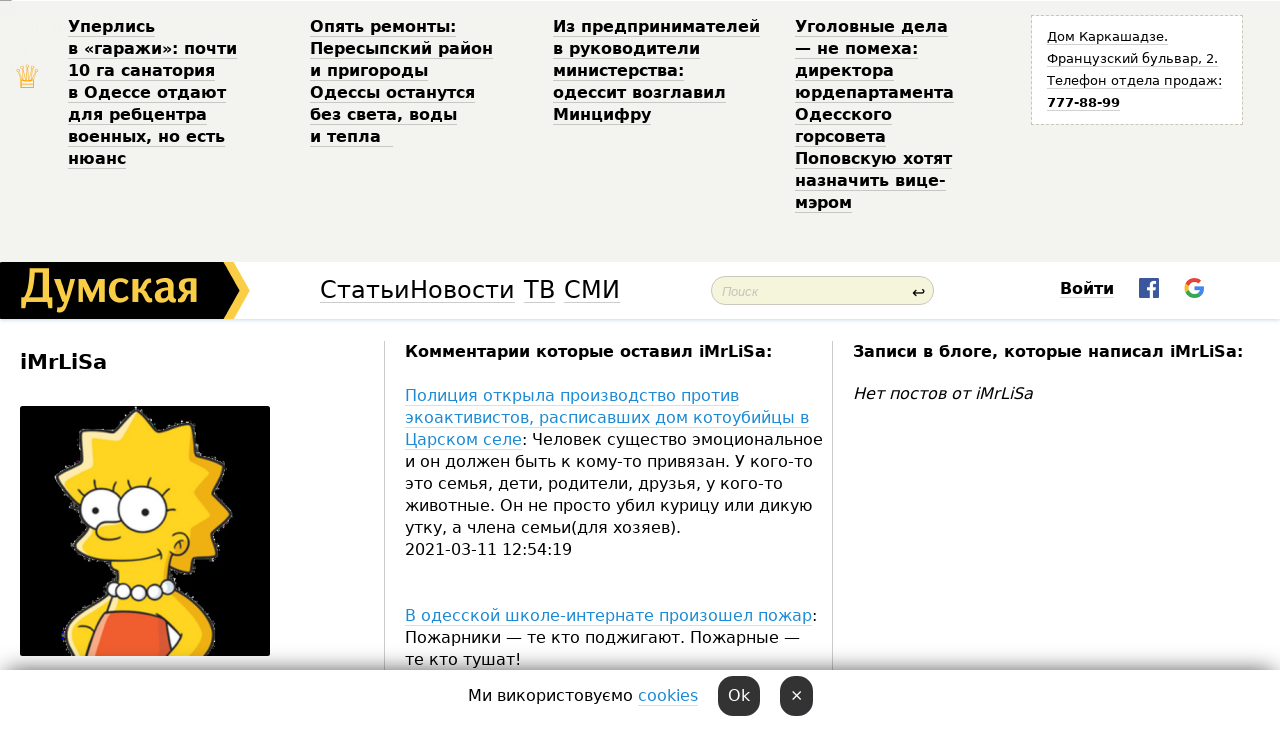

--- FILE ---
content_type: text/html; charset=windows-1251
request_url: http://new.dumskaya.net/user/imrlisa/
body_size: 12328
content:
<!DOCTYPE html PUBLIC "-//W3C//DTD XHTML 1.0 Transitional//EN" "http://www.w3.org/TR/xhtml1/DTD/xhtml1-transitional.dtd">
<html>
<head>
<meta http-equiv="Content-Type" content="text/html; charset=windows-1251" />
<title>Пользователь Думская.net: iMrLiSa</title>
<meta property="fb:app_id" content="192205030793137" />
<meta name="apple-itunes-app" content="app-id=980928710">
<meta name="google-play-app" content="app-id=com.wininteractive.dumskaya">
<meta http-equiv="X-UA-Compatible" content="IE=edge" />
<meta name="geo.position" content="46.466667;30.733333" />
<meta name="ICBM" content="46.466667, 30.733333" />
<meta name="geo.placename" content="Odessa, Ukraine" />
<meta name="geo.region" content="ua" />
<meta name="google-signin-client_id" content="192778080836-sl2lvtcv4ptsj6cgpp99iq5cgldh1bmq.apps.googleusercontent.com">
<link rel="stylesheet" type="text/css" href="/css/main27.css" media="screen" />
<link rel="stylesheet" href="/css/animate.css">


<link rel="stylesheet" type="text/css" href="/css/print.css" media="print" />

<meta name="robots" content="noindex, follow" />
<!--[if IE]>
<link rel="stylesheet" type="text/css" href="/css/ie.css"  media="screen"/>
<![endif]-->
<link rel="SHORTCUT ICON" href="/i3/favicon.png" />


<script type="text/javascript">

  var _gaq = _gaq || [];
  _gaq.push(['_setAccount', 'UA-139448-24']);
  _gaq.push(['_trackPageview']);

  (function() {
    var ga = document.createElement('script'); ga.type = 'text/javascript'; ga.async = true;
    ga.src = ('https:' == document.location.protocol ? 'https://ssl' : 'http://www') + '.google-analytics.com/ga.js';
    var s = document.getElementsByTagName('script')[0]; s.parentNode.insertBefore(ga, s);
  })();

</script>

<script type="text/javascript" src="/js/main5.js"></script>
	
<script type="text/javascript" src="/js/swfobject.js"></script>
<script type="text/javascript" src="/js/adriver.core.2.js"></script>
<script src="https://apis.google.com/js/platform.js" async defer></script>

</head>


<body onload="" onresize=topsresize();>

<header>
<a name=top></a>
<div id=tops>
<noindex class=counter>
 

<!--bigmir)net TOP 100 Part 1-->
<script type="text/javascript" language="javascript"><!--
bmN=navigator,bmD=document,bmD.cookie='b=b',i=0,bs=[],bm={v:16805563,s:16805563,t:6,c:bmD.cookie?1:0,n:Math.round((Math.random()* 1000000)),w:0};
for(var f=self;f!=f.parent;f=f.parent)bm.w++;
try{if(bmN.plugins&&bmN.mimeTypes.length&&(x=bmN.plugins['Shockwave Flash']))bm.m=parseInt(x.description.replace(/([a-zA-Z]|\s)+/,''));
else for(var f=3;f<20;f++)if(eval('new ActiveXObject("ShockwaveFlash.ShockwaveFlash.'+f+'")'))bm.m=f}catch(e){;}
try{bm.y=bmN.javaEnabled()?1:0}catch(e){;}
try{bmS=screen;bm.v^=bm.d=bmS.colorDepth||bmS.pixelDepth;bm.v^=bm.r=bmS.width}catch(e){;}
r=bmD.referrer.replace(/^w+:\/\//,'');if(r&&r.split('/')[0]!=window.location.host){bm.f=escape(r).slice(0,400).slice(0,400);bm.v^=r.length}
bm.v^=window.location.href.length;for(var x in bm) if(/^[vstcnwmydrf]$/.test(x)) bs[i++]=x+bm[x];
bmD.write('<img src="//c.bigmir.net/?'+bs.join('&')+'"  width="0" height="0" border="0" alt="bigmir)net TOP 100" title="bigmir)net TOP 100" />');
//-->
</script>
<noscript><img src="//c.bigmir.net/?v16805563&s16805563&t6" width="0" height="0" alt="" title="" border="0" /></noscript>
<!--bigmir)net TOP 100 Part 1-->
</noindex>







<div class="header animated fadeIn" id=topheight>
	<table width="100%" border="0" cellspacing="0" cellpadding="0">
		<tbody>
			<tr>
				<td class="star">&#9813;</td>
<td width="20%"><p><a href="/news/odesskiy-gorsovet-planiruet-peredat-zemli-sanato/">Уперлись в&nbsp;&laquo;гаражи&raquo;: почти 10&nbsp;га&nbsp;санатория в&nbsp;Одессе отдают для&nbsp;ребцентра военных, но&nbsp;есть нюанс </a></p></td><td width="20%"><p><a href="/news/opyat-remonty-peresypskiy-rayon-i-prigorody-odes/">Опять ремонты: Пересыпский район и&nbsp;пригороды Одессы останутся без&nbsp;света, воды и&nbsp;тепла &nbsp;</a></p></td><td width="20%"><p><a href="/news/z-pidpriemtciv-u-kerivniki-ministerstva-odesit-o/">Из&nbsp;предпринимателей в&nbsp;руководители министерства: одессит возглавил Минцифру </a></p></td><td width="20%"><p><a href="/news/ugolovnye-dela-ne-pomeha-direktora-yurdepartamen/">Уголовные дела &mdash;&nbsp;не&nbsp;помеха: директора юрдепартамента Одесского горсовета Поповскую хотят назначить вице-мэром </a></p></td>
				<!--Рекламный блок-->
				<td width="20%"><div class="ads-topstory">
						<p><a href="#">Дом Каркашадзе. Французский бульвар,&nbsp;2. Телефон отдела продаж: <nobr><strong>777-88-99</strong></nobr></a></p>
					</div></td>
			</tr>
		</tbody>
	</table>
</div>




</div>


<nav id=nav class=nav> <!-- ng 18px -->
<div id=menuitems style='background-color:#fff;'>

<div class=logocell><a href=/ title='Думская - новости Одессы, анализ одесской политики. Интересные новости в Одессе 
 и аналитические статьи.' style='height:57px;font-size:0; border:none;'><img src=/i3/logo.png 
alt='Думская - новости Одессы, анализ одесской политики. 
Интересные новости в Одессе и аналитические статьи.' style='display:inline-block;height:57px;'>
</a></div>
<div class=rightcell>  <!-- right cell -->
<div class=innertable>  <!-- inner table -->

<!-- menu cell -->
<div class=cell2pc></div>
<div class=menuitemscell>

<!-- menu table-->
<div class=menutable> 
<div style='display: table-cell; width:26%; text-align:left;'><a title='...... .. ......' href=/articles/ class=menuitem style='color:#000; border-bottom: 1px solid  rgba(0, 0, 0, 0.2);'>Статьи</a></div><div style='display: table-cell; width:28%;'><a title='Архив' href=/allnews/ class=menuitem style='color:#000; border-bottom: 1px solid  rgba(0, 0, 0, 0.2);'>Новости</a></div><div style='display: table-cell; width:21%;'><a title='сюжеты телекомпании Думская ТВ' href=/tv/ class=menuitem style='color:#000; border-bottom: 1px solid  rgba(0, 0, 0, 0.2);'>ТВ</a></div><div style='display: table-cell; width:17%; text-align:right;'><a title='........ .... ........ ... .. ..... ........' href=/vse/ class=menuitem style='color:#000; border-bottom: 1px solid  rgba(0, 0, 0, 0.2);'>СМИ</a></div></div>
</div>
<div class=cell2pc></div>
<!--<div class=cellline></div>-->
<!-- search cell -->
<div class=cellsearch>
<form class=searchform id=sf action=/search/// method=get style=''><div style='position:relative; width:100%'>
<input id=first class=searchinp type=text name=query placeholder='Поиск' 
onfocus="this.placeholder = ''" onblur="this.placeholder = 'Поиск'" >
<span class=searchgo onclick=g('sf').submit()>&#8617;</span>
</div></form></div>
<!--<div class=cellline></div>-->

<script>
function showuserinfo()
{ 
 g('userinfo').className="userinfovisible";
 document.body.addEventListener('click', boxCloser, false);
}

function hideuserinfo()
{ 
 g('userinfo').className="userinfohidden";
 document.body.removeEventListener('click', boxCloser, false);
}

function boxCloser(e)
{
//alert(e.target.id);
  if (e.target.id != 'userinfo' && e.target.id != 'login' && e.target.id != 'psw')
    hideuserinfo();
}  

window.onscroll = function() {
t=window.pageYOffset;
h=g('topheight').offsetHeight;
if (t>h)
{
 g('nav').className='navfixed';
 document.getElementsByTagName("BODY")[0].style.marginTop='57px';
}
else
{
 g('nav').className='nav';
 document.getElementsByTagName("BODY")[0].style.marginTop='0';
}
}

</script>
<div class=cell2pc></div>
<div class=celluser style='text-align: center;'>
<div class=cellnouser style='height:30px; width:335px; vertical-align:middle; text-align:center;'><div class=cell1user style='text-align:center; margin:0 auto;'>
<div style='display: inline-block;position: relative;'>
<div style='display: inline-block;'>
<a href=javascript:showuserinfo()
 style='color:#000;text-decoration:none;margin-left:0;display:inline-block;line-height:16px;'><b>Войти</b></a><script>

  function urlencode( s )
   {
      return encodeURIComponent( s );
   }

function registerfb()
{
FB.api('/me', function(response) {

FB.getLoginStatus(function(response) {
 accessToken=response.authResponse.accessToken;
});
var name= response.name;
var email= response.email;
var id= response.id; 
var link= response.link;
var public_key = accessToken;
window.location="/fbreg///?fbid="+urlencode(id)+"&fbname="+urlencode(name)+"&fburl="+urlencode('')+"&fbemail="+urlencode(email)+"&key="+urlencode(public_key);
});
}



        window.fbAsyncInit = function() {
          FB.init({
            appId      : '192205030793137',
            version    : 'v3.2',
            status     : true, 
            cookie     : true,
            xfbml      : true,
            oauth      : true,
          });
        };
        (function(d){
           var js, id = 'facebook-jssdk'; if (d.getElementById(id)) {return;}
           js = d.createElement('script'); js.id = id; js.async = true;
           js.src = "//connect.facebook.net/en_US/sdk.js";
           d.getElementsByTagName('head')[0].appendChild(js);
         }(document));


function authInfo(data) {
uid=data.session.user.id;
first_name=data.session.user.first_name;
last_name=data.session.user.last_name;
hash="expire="+data.session.expire+"&mid"+data.session.mid+"&secret="+data.session.secret+"&sid="+data.session.sid+"&sig="+data.session.sig;
window.location="/vkreg///"+urlencode(uid)+"/?returnurl="+urlencode(window.location.href)+"&name="+urlencode(first_name)+" "+urlencode(last_name)+"&hash="+urlencode(hash);
}

</script>
<img src=/i3/fb-login.gif id=zz onclick="FB.login( registerfb(), {scope: 'email'})  " style='margin-left:20px;padding-bottom:3px;vertical-align:middle;cursor:pointer;width:20px;height:20px;'>

<div class="g-signin2" data-onsuccess="onSignIn" id=gbtn style='display:none;'></div>

<form id=gform2 method=post action="/googlereg/" style='display:none;'>
<input type=hidden name=gid id=gid2>
<input type=hidden name=nickname id=nickname2>
<input type=hidden name=email id=email2>
<input type=hidden name=pic id=pic2>
<input type=hidden name=backurl value="/user/imrlisa//">
</form>

<script>
function onSignIn(googleUser)
{
 var profile = googleUser.getBasicProfile();
 g('gid2').value=profile.getId();
 g('nickname2').value=profile.getName();
 g('email2').value=profile.getEmail();
 g('pic2').value=profile.getImageUrl();
 g('gform2').submit();
}

function z()
{
show('gbtn');
hide('xx');
hide('zz');
hide('pp');
}
</script>

<img src=/i3/google.png id=xx onclick="z();" 
style='margin-left:20px;padding-bottom:3px;vertical-align:middle;cursor:pointer;width:20px;height:20px;'>
</div>
<div id=userinfo class=userinfohidden style='position:absolute;width:250px;left:-90px;'><div style='padding:20px;' >
<center><b>Войти</b></center><br>
<form action=/enter/ method=post>
<input type=hidden id=turing name=turing value=43>
<script>
 document.getElementById('turing').value='42';
</script>
<input type=hidden name=backurl value=''>

<table id=userinfo1>
<tr><td width=150 style='padding-top:3px;'>E-mail<br><br> </td><td> <input type=text id=login name=login value='' class=inp17>  </td></tr>
<tr><td style='padding-top:3px;'>Пароль<br><br></td><td> <input type=password id=psw name=password class=inp17>  </td></tr>
</tr>



<tr><td></td>  <td align=right><input type=submit value='Войти' style=';width:90px; display:block;'>
</td><td> 

</table>
</form>
<Br><a href=/register/>Регистрация</a><br><a href=/skleroz/>Восстановление пароля</a>
</div>
</div>
</div>
</div>
</div>
</div>

</div><!-- inner table -->
</div> <!-- right cell -->
</div> <!-- menuitems -->

</nav>

</header>
<br>






<table width=100%><tr>

<td class=newscol style='padding-right:20px; width:30%;'>
<h1>iMrLiSa</h1>
<br> 

<img src=/pics/cuserpics/userpic278758.png><Br><br>

 
  <br>



<br>
Страна по ip-адресу: UA
</td>





<td class="newscol hideprint" style='width:35%;'>




<b>Комментарии которые оставил  iMrLiSa:</b><br><br>
<a href=/news/politciya-otkryla-delo-protiv-ekoaktivistov-rasp/>Полиция открыла производство против экоактивистов, расписавших дом котоубийцы в Царском селе</a>: Человек существо эмоциональное и&nbsp;он&nbsp;должен быть к&nbsp;кому-то привязан&#46; У&nbsp;кого-то это&nbsp;семья, дети, родители, друзья, у&nbsp;кого-то животные&#46; Он&nbsp;не&nbsp;просто убил курицу или&nbsp;дикую утку, а&nbsp;члена семьи(для хозяев)&#46; &nbsp;<br>2021-03-11 12:54:19<br><br><Br><a href=/news/v-odesskoy-shkole-internate-proizoshel-pozhar/>В одесской школе-интернате произошел пожар</a>: Пожарники &mdash; те&nbsp;кто&nbsp;поджигают. Пожарные &mdash; те&nbsp;кто&nbsp;тушат! &nbsp;<br>2021-03-05 13:39:31<br><br><Br><a href=/news/rada-v-pervom-chtenii-podderzhala-otmenu-perevod/>Рада в первом чтении поддержала отмену перевода часов на летнее время</a>: Но&nbsp;фонари на&nbsp;час&nbsp;раньше выключать придётся утром&#133 От&nbsp;перемены мест сьагаемых сумма не&nbsp;меняется. А&nbsp;кто&nbsp;когда дома включает и&nbsp;выключает свет, зависит только от&nbsp;его&nbsp;бодрствования. &nbsp;<br>2021-03-04 13:38:25<br><br><Br><a href=/news/na-tairova-otkrylsya-supermarket-tavriya-v-v-nov/>На Таирова открылся супермаркет «Таврия В» в новом формате (новости компаний)</a>: Урезанный ассортимент, в&nbsp;угоду расположения(не ьребует покупки или&nbsp;аренды большого здания со&nbsp;складом). Аля&nbsp;&#34;магазин у&nbsp;дома&#34;. &nbsp;<br>2021-03-02 00:14:48<br><br><Br><a href=/news/34-letnyuyu-odessitku-zaderzhali-po-podozreniyu/>Убийство пенсионерки в Одессе: дочь придумала для полиции историю о самоубийстве</a>: В&nbsp;муках, 35&nbsp;лет&nbsp;назад? Здесь ирония в&nbsp;том, что&nbsp;она&nbsp;не&nbsp;родила убийцу, а&nbsp;воспитала её.&nbsp;Что&nbsp;посеешь, то&nbsp;и&nbsp;пожнешь. &nbsp;<br>2021-03-01 18:21:08<br><br><Br><a href=/news/atb-planiruet-znachitelno-rasshirit-set-magazino/>«АТБ» планирует значительно расширить сеть магазинов в Одессе и области (новости компаний)   </a>: В&nbsp;Таврии эту&nbsp;функцию выполняет администратор(охрану не&nbsp;отвлекают, чтобы не&nbsp;покидали &#34;пост&#34;). &nbsp;<br>2021-02-19 13:16:18<br><br><Br><a href=/news/podozrevaemogo-v-iznasilovanii-zheny-i-dvuh-doch/>Подозреваемого в изнасиловании жены и двух дочерей заключили в одесское СИЗО</a>: Он&nbsp;был&nbsp;признан виновным в&nbsp;убийстве&#133 &#34;Нормальным мужиком(человеком)&#34; его&nbsp;после такого трудно назвать. Да&nbsp;и&nbsp;детей своих он&nbsp;толком не&nbsp;видел, так&nbsp;что&nbsp;привязанности ка&nbsp;каково не&nbsp;было. <br>&nbsp;Я&nbsp;не&nbsp;совсем понимаю, как&nbsp;можно было ждать из&nbsp;тюрьмы убийцу своей матери. &nbsp;<br>2021-02-14 03:11:57<br><br><Br><a href=/news/na-donbasse-ukrainskie-voennye-vystrelami-ostano/>На Донбассе украинские военные выстрелами на поражение остановили автомобиль, прорывавшийся к боевикам</a>: Впервые слышу, чтобы при&nbsp;отказе тормозов увеличивали скорость. &nbsp;<br>2021-02-10 03:15:28<br><br><Br><a href=/news/v-odesse-muzhchina-poluchil-9-let-tyurmy-za-zhes/>В Одессе мужчина получил 9 лет тюрьмы за жестокое убийство собутыльника: забил его камнем за бутылку воды</a>: Кого? Труп? Видимо чсв&nbsp;ему&nbsp;в&nbsp;тюрьме будет очень помогать, согревать холодными ночами&#133 &nbsp;<br>2021-02-10 03:06:32<br><br><Br><a href=/news/v-odesse-za-byudzhetnye-dengi-budut-snova-kastri/>В Одессе за бюджетные деньги будут снова кастрировать котов и стерилизовать кошек</a>: Потому что&nbsp;при&nbsp;повышении популяции, им&nbsp;приходится конкурировать друг с&nbsp;другом. В&nbsp;итоге многие умирают от&nbsp;голода, холода; или&nbsp;же&nbsp;лишается жизни(убивают котят), а&nbsp;это&nbsp;статья как&nbsp;никак. Проще сократить и&nbsp;регулировать их&nbsp;популяцию до&nbsp;минимума, чтобы оставшиеся животные жили в&nbsp;хороших условиях. Собак стерелизуют по&nbsp;той&nbsp;же&nbsp;причине, а&nbsp;не&nbsp;потому что&nbsp;они&nbsp;&#34;опасны&#34;. Просто их&nbsp;ловить куда проще, чем&nbsp;этих малых и&nbsp;прытких нахлебников. &nbsp;<br>2021-02-09 08:01:48<br><br><Br><a href=/news/na-poselke-kotovskogo-pyanyy-avtomobilist-sprovo/>На поселке Котовского пьяный автомобилист спровоцировал ДТП, в котором получили повреждения семь машин (фото)</a>: Специально для тебя взяли в кавычки, как и слово драгер. <br>2021-02-08 05:45:18<br><br><Br><a href=/news/v-odesskoy-oblasti-voditel-zhiguley-nasmert-sbil/>В одесской области водитель «Жигулей» насмерть сбил пешехода и пытался скрыться (фото)</a>: &laquo;Одежду со&nbsp;светоотражающими элементами&laquo;&#46; Сойдут и&nbsp;фликеры как&nbsp;бы&#46; Да&nbsp;и&nbsp;о&nbsp;чем&nbsp;речь вообще, в&nbsp;городе их&nbsp;никто не&nbsp;носит, как&nbsp;и&nbsp;не&nbsp;соблюдает цвета светофора(1/5 пешеходов), а&nbsp;тут&nbsp;в&nbsp;селе и&nbsp;на&nbsp;обочине&#46;&#46;&#46;&#46; &nbsp;<br>2021-01-24 16:55:46<br><br><Br><a href=/news/magiya-vo-lvove-zhenshchina-donor-podelilas-s-ch/>Во Львове женщина-донор спасла четырех пациентов: ее сердце будет биться в груди одессита (фото)</a>: На Думской пишут что ей 47, а в Корреспонденте что 42&#133 <br>2021-01-04 20:24:14<br><br><Br><a href=/news/v-odesse-razboyniki-pytalis-ograbit-avtosalon/>В Одессе разбойники пытались ограбить автосалон</a>: Скорее всего инкасация, но&nbsp;она&nbsp;в&nbsp;основном забирает раз&nbsp;в&nbsp;сутки. То&nbsp;есть какая-то сумма при&nbsp;любом раскладке &#34;ночует&#34; в&nbsp;сейвах. &nbsp;<br>2020-12-30 13:29:45<br><br><Br><a href=/news/v-odesskoy-oblasti-grabitel-vlomilsya-v-dom-pens/>В Одесской области грабитель вломился в дом пенсионерки и избил ее тростью (фото)</a>: Для 19 летнего парня нет работы? Не смешите мои тапочки. <br>2020-12-30 13:17:43<br><br><Br><a href=/news/na-poselke-kotovskogo-v-punkte-priema-metallolom/>На поселке Котовского в пункте приема металлолома загорелась самодельная «буржуйка»: погиб охранник</a>: <noindex><a href=https://dumskaya.net/news/na-zolotom-dne-priem-metalloloma-v-odesse-vzglya-103416/ rel=nofollow target=_blank>На «золотом» дне&nbsp;Одессы: страшные будни обычной приемки &nbsp;|&nbsp;Новости Одессы</a></noindex> &nbsp;<br>2020-12-29 13:14:28<br><br><Br><a href=/news/roditeli-ssorilis-v-odesse-shestiletnyaya-devoch/>В Одессе шестилетняя девочка сбежала из дома в пижаме и шлепках - ее родители ссорились</a>: Язык&nbsp;силы, мать-домохазяйка =&nbsp;туниядство&#133 Уф&nbsp;повеяло &#34;стариной&#34;. &nbsp;<br>2020-12-28 13:36:41<br><br><Br><a href=/news/v-odesse-podozrevaemyy-v-moshennichestve-otkryl/>В Одессе подозреваемый в мошенничестве открыл стрельбу по полицейским, которые пришли к нему с обыском</a>: Маловероятно что&nbsp;подставная утка, начала перестрелку не&nbsp;имея за&nbsp;собой ничего такого. &nbsp;<br>2020-12-23 13:55:19<br><br><Br><a href=/news/v-odesskoy-oblasti-zaderzhali-parnya-kotoryy-izn/>В Одесской области задержали подозреваемого в изнасиловании пенсионерки и краже ее имущества (фото, видео)</a>: Там же пишется: &#34;похожий случай произошёл&#133&#34; <br>2020-12-21 13:28:20<br><br><Br><a href=/news/v-odesse-figurant-dela-o-nelegalnom-igornom-bizn/>В Одессе фигурант дела о нелегальном игорном бизнесе угрожал правоохранителям автоматом</a>: А какой смысл открывать дверь, если это бандиты в форме? <br>2020-12-17 13:25:33<br><br><Br><a href=/news/na-poselke-kotovskogo-stolknulis-dve-legkovushki/>На поселке Котовского столкнулись две легковушки: пострадала автомобилистка (фото)</a>: &#34;Один из&nbsp;них&nbsp;погиб&#34;<br>Данная ссылка и&nbsp;фото к&nbsp;статье не&nbsp;относятся &nbsp;<br>2020-12-03 13:40:41<br><br><Br><a href=/news/na-obezdnoy-doroge-perevernulsya-voennyy-gruzovi/>На Объездной дороге перевернулся военный грузовик (фото)</a>: И&nbsp;женщина делает селфи на&nbsp;фоне &laquo;катастрофы&raquo;, классика &#128516; &nbsp;<br>2020-11-30 13:06:48<br><br><Br><a href=/news/v-odesskoy-oblasti-poezd-nasmert-sbil-pensionerk/>В Одесской области поезд насмерть сбил пенсионерку</a>: Я&nbsp;бы&nbsp;сказал скорее глухие, ибо&nbsp;чтобы не&nbsp;услышать приближающийся состав нужно постараться. &nbsp;<br>2020-11-29 15:33:44<br><br><Br><a href=/news/odesskie-dvorniki-nachali-ispolzovat-chudo-mashi/>Одесские дворники убирают опавшие листья при помощи чудо-машины (фото)</a>: При&nbsp;сильном дожде все&nbsp;это&nbsp;потечёт в&nbsp;ливневку и&nbsp;забьёт её.&nbsp;А&nbsp;так, влажные листья будут лишь переносить на&nbsp;себе грязь на&nbsp;дорогу. &nbsp;<br>2020-11-28 04:25:31<br><br><Br><a href=/news/zhitel-odesskoy-oblasti-spalil-tri-mashiny-svoeg/>Житель Одесской области поссорился с отцом и спалил три его машины </a>: Зачем зарабатывать себе на&nbsp;одну машину, если можно расчитаться за&nbsp;три?) &nbsp;<br>2020-11-23 13:27:09<br><br><Br><a href=/news/zhiteli-akademicheskoy11-i-odesskie-obshchestven/>На Академической местные жители и общественники сломали незаконный забор: титушки оказали сопротивление (фото, видео)</a>: А&nbsp;ничего что&nbsp;это&nbsp;забор стоит не&nbsp;на&nbsp;частной собственности? Если кто&nbsp;то&nbsp;из&nbsp;автомобилистов кинет свое корыто поперёк тротуара и&nbsp;будет мешать пройти, сообщат в&nbsp;полицию и&nbsp;приедет отряд, который после вызовет эвакуатор. Но&nbsp;в&nbsp;этой с&nbsp;ситуации копы бездействуют, вот&nbsp;люди и&nbsp;делают работу за&nbsp;них&nbsp;&nbsp;<br>2020-11-22 12:11:08<br><br><Br><a href=/news/v-odesskoy-oblasti-muzhchina-skonchalsya-v-rezul/>В Одесской области мужчина скончался в результате побоев</a>: Животное <br>2020-11-20 13:41:07<br><br><Br><a href=/news/v-odesse-tramvay-soshel-s-relsov_/>На Люстдорфской дороге в Одессе трамвай сошел с рельсов</a>: Трамвай решил свернуть к дельфинарию?) <br>2020-11-16 13:51:31<br><br><Br><a href=/news/v-odesskoy-oblasti-uchastnik-massovoy-draki-stre/>В Одесской области участник массовой драки стрелял в полицейского</a>: Разрешение для отстрела копов?) <br>2020-11-16 13:23:43<br><br><Br><a href=/news/v-odesskoy-oblasti-v-dtp-pogib-velosipedist-foto/>В Одесской области в ДТП погиб велосипедист (фото)</a>: &laquo;А зачем мне&nbsp;светоотражатели или&nbsp;фонарик спереди и&nbsp;сзади(красный сигнальный маячек), я&nbsp;уже&nbsp;50&nbsp;лет&nbsp;по&nbsp;трассе на&nbsp;велосипеде езжу и&nbsp;ни&nbsp;разу&#46;&#46;&#46;&raquo; БУМ&nbsp;&nbsp;<br>2020-11-13 13:46:59<br><br><Br><a href=/news/v-dome-na-chernyahovskogo-zagorelas-kvartira-fot/>В доме на Черняховского вспыхнул пожар (фото, видео)</a>: Скорее всего корреспондент заболел и&nbsp;статью писал работяга с&nbsp;завода&#46; &nbsp;<br>2020-11-09 13:38:31<br><br><Br><a href=/news/na-cheremushkah-sgorel-kiosk-s-fast-fudom/>На Толбухина дотла сгорел павильон с фаст-фудом, повреждены соседние магазины и газетный киоск (фото)</a>: Ненадолго&#133 <br>2020-11-09 13:16:22<br><br><Br><a href=/news/v-odesse-pozharnye-spasli-zhenshchinu-iz-zadymle/>В Одессе пожарные спасли женщину из задымленной квартиры в высотке (фото)</a>: Бойлер&#133 <br>2020-11-05 13:19:58<br><br><Br><a href=/news/izvestnogo-odesskogo-beguna-sbila-mashina-na-kie/>Появилось видео ДТП с известным одесским бегуном на киевской трассе: спортсмен получил перелом черепа и впал в кому</a>: В&nbsp;видосе говорят &laquo;цигляного заводу&raquo;, а&nbsp;в&nbsp;Думской &laquo;цементного&raquo;? &nbsp;<br>2020-10-31 18:18:02<br><br><Br><a href=/news/aktivistka-femen-v-odesse-razdelas-pered-polskim/>Активистка FEMEN в Одессе разделась перед польским консульством (фото 18+) </a>: Ну&nbsp;она&nbsp;как&nbsp;бы&nbsp;не&nbsp;просто там&nbsp;стоит? А&nbsp;ребенок чего сам&nbsp;шляется? &nbsp;<br>2020-10-30 13:18:47<br><br><Br><a href=/news/muzhchina-na-vnedorozhnike-ustroil-pogonyu-ot-po/>Мужчина на внедорожнике устроил погоню от полиции: протаранил машину патрульных, после чего врезался в дерево на территории военной академии</a>: Скорее всего думал что&nbsp;в&nbsp;GTA&nbsp;дома играет(VR expirience), а&nbsp;оно&nbsp;вот&nbsp;как&nbsp;вышло&#133 &nbsp;<br>2020-10-25 09:44:32<br><br><Br><a href=/news/semero-podsudimyh-po-delu-o-bunte-v-odesskoy-kol/>Семеро подсудимых по делу о бунте в одесской колонии вскрыли вены в зале суда</a>: Ну&nbsp;да,&nbsp;большинство заключённых это&nbsp;случайные законопослушные прохожие, которые оказались не&nbsp;в&nbsp;том&nbsp;месте и&nbsp;не&nbsp;в&nbsp;то&nbsp;время(сарказм) &nbsp;<br>2020-10-23 19:03:11<br><br><Br><a href=/news/v-odesskom-sizo-obnaruzhili-rastratu-bolee-polum/>В одесском СИЗО обнаружили растрату более полумиллиона гривен на ремонте пищеблока</a>: Ну&nbsp;теперь виновник будет буквально &laquo;жить&raquo; на&nbsp;работе, правда без&nbsp;зарплаты и&nbsp;отпуска&#133 &nbsp;<br>2020-10-23 13:29:22<br><br><Br><a href=/news/smertelnoe-dtp-v-odesskoy-oblasti-lexus-sezzhal/>Смертельное ДТП в Одесской области: Lexus выехал на встречку и врезался в микроавтобус</a>: В данном случаи это к лучшему. <br>2020-10-17 16:41:43<br><br><Br><a href=/news/v-odesse-patrulnye-spasli-devushku-kotoraya-pyta/>В Одессе патрульные спасли девушку, которая пыталась утопиться на пляже (фото)</a>: Больше похоже на алкоголизм <br>2020-10-12 13:13:21<br><br><Br><a href=/news/v-odesskom-delfinarii-nemo-rodilsya-delfinenok-k/>В одесском дельфинарии "Немо" родился дельфиненок: как назвать новорожденного решат одесситы</a>: Имя?&nbsp;У&nbsp;кого, у&nbsp;дельфина?<br>Скорее кличка, да&nbsp;и&nbsp;что&nbsp;за&nbsp;стереотипное мышление по&nbsp;поводу гендерности кличек животных &nbsp;<br>2020-10-02 13:42:50<br><br><Br><a href=/news/kievskiy-rayon-postradal-rebenok-25-let/>В Одессе неадекватная мать избивала своего маленького сына на глазах у прохожих </a>: Хуже&#133 Это&nbsp;наносит психологическую травму ребёнку, а&nbsp;дальше по&nbsp;кругу. И&nbsp;разгребать это&nbsp;придётся обществу в&nbsp;котором эти&nbsp;дети будут жить. &nbsp;<br>2020-09-20 11:56:38<br><br><Br><a href=/news/nakonetc-to-vse-ponyatno-ps5-ili-xbox-series-kog/>Наконец-то все понятно! PS5 или Xbox Series: когда появятся в продаже, сколько будут стоить и что там с «железом» и играми?</a>: PC&nbsp;порты экзов, хде?<br>В 2к20 пиратить игры это&nbsp;зашквар и&nbsp;удел школоты не&nbsp;понимающей принципа товар/цена&#46; Цивилизация пришла как&nbsp;бы&nbsp;и&nbsp;принято олачивать труд разработчиков&#46; &nbsp;<br>2020-09-19 12:49:43<br><br><Br>
</td>


<td class="newscol hideprint" style='border-right:0;width:35%;'>

<b>Записи в блоге, которые написал  iMrLiSa:</b> <br>
<div id=blogs>


<i>Нет постов от iMrLiSa</i>


</div></td>


</tr></table>
<footer>

<div class=footer>
<div class="copyright">
&copy; 2008-2026 Думская &mdash; <a href=/><strong>Новости в Одессе, скандалы, интриги, расследования</strong></a>.</div>
<ul>
<li>
<a href=/site/Reklama>Реклама</a></li> 
<li>

<a href=/site/Adres>Контакты</a></li> 
<li>
<a href=/electarchive/>Выборы в Одессе 2009, 2010</a>, 
<a href=/2012/>2012</a>, <a href=/2015/>2015</a>, <a href=/2019/>2019</a></li>
<li>
<a href=/kartasajta/>Карта сайта</a></li>
<li>
<a href=/setm/>Мобильная версия</a></li>
<!--<li>
<a href=http://pobeda.od.ua/>Победа - весь одесский спорт</a>
</li>
-->
<li>
Приложение &laquo;Думской&raquo; для <a href=/ios/>iPhone/iPad</a> и <a href=/android/>Android</a></li>
   
  </ul>
  
</div>


</footer>
</body>
</html><div style='position: fixed; bottom:0; height:50px;  text-align:center; width:100%; z-index:1000; background:#fff; -webkit-box-shadow: 0px -5px 23px -7px rgba(0,0,0,0.75); text-align:center;
-moz-box-shadow: 0px -5px 23px -7px rgba(0,0,0,0.75);box-shadow: 0px -5px 23px -7px rgba(0,0,0,0.75);' id=cookiesdiv><div style=' margin: 0 auto;
 display:inline-block; padding-top:15px;'>
Ми використовуємо <a href=/cookies/>cookies</a>  
&nbsp;&nbsp;
<a href=javascript:AJAX('/root//acceptcookies/') style='color:#fff; background:#333; padding:10px; border-radius:15px;'>Ok</a> 
&nbsp;&nbsp;
<a href=javascript:AJAX('/root//acceptcookies/?no=1')  style='color:#fff; background:#333; padding:10px; border-radius:15px;'>&times;</a> 

</div>   </div><!--0.081849813461304<br>-->